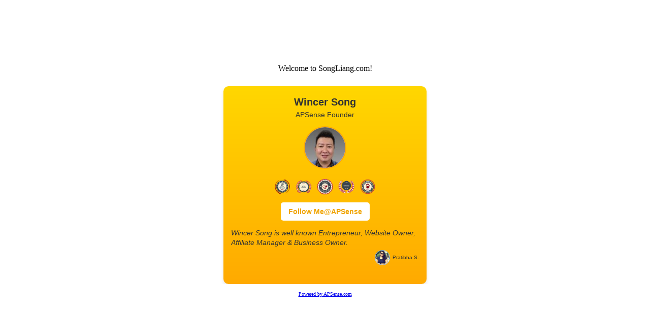

--- FILE ---
content_type: text/html; charset=UTF-8
request_url: http://www.songliang.com/185
body_size: 384
content:
<!doctype html>
<html lang="en" class="theme-fs-md">

<head>
    <meta charset="utf-8">
    <meta name="viewport" content="width=device-width, initial-scale=1, shrink-to-fit=no">
<title>Song Liang here!</title>
</head>
<body>
<p style='margin-top:10%;text-align:center'>
Welcome to SongLiang.com!

</p>

<!-- APSense Widget Code -->
<script type="text/javascript">
ap_username = "wincer";
</script>
<script type="text/javascript" src="https://www.apsense.com/widget"></script>
<p style="font-size:10px;text-align:center"><a href="https://www.apsense.com/invite/wincer">Powered by APSense.com</a></p>
<!-- APSense Widget Code -->
</body>
</html>


--- FILE ---
content_type: text/html; charset=UTF-8
request_url: https://www.apsense.com/widget
body_size: 177
content:
if (typeof(ap_widget) == 'undefined') {
    var referrer = 'http%3A%2F%2Fwww.songliang.com%2F185';
    document.write("<iframe name='ap_widget' src='https://www.apsense.com/show/widget?uid="+ap_username+"&referrer=" + referrer + "'  style='width:100%; height:400px; border: none;'></iframe>");
}
ap_widget = 1;

--- FILE ---
content_type: text/html; charset=UTF-8
request_url: https://www.apsense.com/show/widget?uid=wincer&referrer=http%3A%2F%2Fwww.songliang.com%2F185
body_size: 2540
content:
<!DOCTYPE html>
<html lang="en">
<head>
    <meta charset="UTF-8">
    <meta name="viewport" content="width=device-width, initial-scale=1.0">
    <title>APSense Widget</title>
    <style>
        body {
            font-family: Arial, sans-serif;
            margin: 0;
            padding: 10px;
            display: flex;
            justify-content: center;
            align-items: center;
            background: none;
            overflow: hidden;
        }
        .widget {
            width: 100%;
            max-width: 400px;
            background: linear-gradient(to bottom, #ffd700, #ffaa00);
            padding: 20px 15px;
            box-sizing: border-box;
            border-radius: 10px;
            box-shadow: 0 4px 6px rgba(0, 0, 0, 0.1);
            display: flex;
            flex-direction: column;
            align-items: center;
            color: #333;
        }
        .name {
            font-size: 18px;
            font-weight: bold;
            margin-bottom: 5px;
            text-align: center;
        }
        .tagline {
            font-size: 12px;
            margin-bottom: 15px;
            text-align: center;
        }
        .user {
            float: right;
            display: flex;
            align-items: center;
            margin-top: 0px;
        }
        .w_avatar img{
            width: 80px;
            height: 80px;
            aspect-ratio: 1 / 1;
            border-radius: 50%;
            background-color: #ddd;
            margin-bottom: 15px;
            border: 2px solid #ffaa00;
        }
        .badges {
            display: flex;
            justify-content: center;
            margin-bottom: 15px;
        }
        .badges img{
            margin:0px 5px;
        }
        .button {
            background-color: white;
            text-decoration: none;
            color: #f0a500;
            border: none;
            padding: 10px 15px;
            border-radius: 5px;
            cursor: pointer;
            font-weight: bold;
            margin-bottom: 15px;
            font-size: 12px;
        }
        .button:hover {
            color: #FFCC00;
        }
        .testimonials {
            font-size: 12px;
            height: 90px;
            overflow: hidden;
            position: relative;
            width: 100%;
        }
        .testimonial-container {
            display: flex;
            position: absolute;
            left: 0;
            transition: transform 0.5s ease-out;
            width: 100%;
        }
        .testimonial-slide {
            width: 100%;
            flex-shrink: 0;
        }
        .badges img{
            width: 32px;
            height: 32px;
        }
        .quote {
            font-style: italic;
            margin-bottom: 5px;
            display: -webkit-box;
            -webkit-line-clamp: 3;
            -webkit-box-orient: vertical;
            overflow: hidden;
            text-overflow: ellipsis;
            line-height: 1.4;
            max-height: 50px; /* Fallback for browsers that don't support -webkit-line-clamp */
        }
        .a_name {
            font-size: 10px;
            line-height: 30px;
            height: 30px;
        }

        .avatar-container {
            position: relative;
            display: inline-block;
            width: 45px;
            height: 45px;
        }
        .avatar-sm {
            width: 30px;
            height: 30px;
        }
        .avatar-large {
            width: 70px;
            height: 70px;
        }
        .avatar-xlarge {
            width: 130px;
            height: 130px;
        }

        .avatar-container::before {
            content: '';
            position: absolute;
            top: 0;
            left: 0;
            width: 100%;
            height: 100%;
            border-radius: 50%;
            z-index: -1;
        }
        .avatar-container a {
            position: relative;
            z-index: 2;
            display: block;
            width: 100%;
            height: 100%;
        }
        .avatar {
            width: 100%;
            height: 100%;
            border-radius: 50%;
            object-fit: cover;
            position: relative;
            z-index: 0;
        }
        .avatar-container.vip-member::before {
            content: '';
            position: absolute;
            top: 0;
            left: 0;
            width: 100%;
            height: 100%;
            border: 3px solid #ffd700;
            border-radius: 50%;
            box-sizing: border-box;
            z-index: 5;
        }
        .avatar-sm.vip-member::before {
            border-width: 1px;
        }
        .avatar-large.vip-member::before {
            border-width: 3px;
        }
        .avatar-xlarge.vip-member::before {
            border-width: 3px;
        }
        .avatar-container.basic::before {
            content: '';
            position: absolute;
            top: 0;
            left: 0;
            width: 100%;
            height: 100%;
            border: 2px solid #a3c1d7;
            border-radius: 50%;
            box-sizing: border-box;
            z-index: 5;
        }
        .avatar-sm.basic::before {
            border-width: 1px;
        }
        .avatar-large.basic::before {
            border-width: 2px;
        }
        .avatar-xlarge.basic::before {
            border-width: 2px;
        }
        .status-online::after,
        .status-away::after {
            content: '';
            position: absolute;
            bottom: 1px;
            right: 1px;
            width: 11px;
            height: 11px;
            border: 2px solid #fff;
            border-radius: 50%;
            z-index: 10;
        }
        .avatar-large.status-online::after,
        .avatar-large.status-away::after {
            bottom: 2px;
            right: 2px;
            width: 16px;
            height: 16px;
            border-width: 3px;
        }
        .avatar-sm.status-online::after,
        .avatar-sm.status-away::after {
            bottom: 1px;
            right: 1px;
            width: 8px;
            height: 8px;
            border-width: 1px;
        }
        .avatar-xlarge.status-online::after,
        .avatar-xlarge.status-away::after {
            bottom: 12px;
            right: 12px;
            width: 16px;
            height: 16px;
            border-width: 3px;
        }
        .status-online::after {
            background-color: #32cd30;
        }
        .status-away::after {
            background-color: #ffba68;
        }
        .me-1 {
            margin-right: 5px;
        }

        @media (min-width: 400px) {
            .name { font-size: 20px; }
            .tagline { font-size: 14px; }
            .button { font-size: 14px; }
            .testimonials { font-size: 14px; }
            .author { font-size: 12px; }
            .quote { max-height: 60px; } /* Adjust for larger font size */
        }
    </style>
    <script async src="https://www.googletagmanager.com/gtag/js?id=G-WQFEM6958V"></script>
    <script>
        window.dataLayer = window.dataLayer || [];
        function gtag(){dataLayer.push(arguments);}
        gtag('js', new Date());
        gtag('config', 'G-WQFEM6958V');
    </script>
</head>
<body>
<div class="widget">
    <div class="name">Wincer Song</div>
    <div class="tagline">APSense Founder</div>
    <div class="w_avatar"><img src="/upload/images/profile/20240825/1724589049-740141.jpg"></div>
    <div class="badges">
                    <img src="/assets/images/badges/105.png" title="Engager" />
                    <img src="/assets/images/badges/115.png" title="Sharer" />
                    <img src="/assets/images/badges/102.png" title="Connector" />
                    <img src="/assets/images/badges/116.png" title="Verified" />
                    <img src="/assets/images/badges/123.png" title="Ambassador" />
            </div>
    <a target="_blank" href="https://www.apsense.com/user/wincer" class="button">Follow Me@APSense</a>
            <div class="testimonials">
            <div class="testimonial-container">
                                    <div class="testimonial-slide">
                        <div class="quote">Wincer Song is well known Entrepreneur, Website Owner, Affiliate Manager & Business Owner.</div>
                        <div class="user"><span class='avatar-container  basic avatar-sm me-1' title='Pratibha S. - Digital Marketer'><img class='avatar' src='https://www.apsense.com/m_photo/profile/20221007/1665135707878768.jpg' alt='avatar' loading='lazy'></span><span class="a_name">Pratibha S.</span></div>
                    </div>
                                    <div class="testimonial-slide">
                        <div class="quote">Creator of APSense, Wincer Song has created a unique platform for  entrepreneurs, business owners, a...</div>
                        <div class="user"><span class='avatar-container  basic avatar-sm me-1' title='QueenHajar Akanqi - Entrepreneurship'><img class='avatar' src='https://www.apsense.com/m_photo/profile/20190226/1551204476460932.jpg' alt='avatar' loading='lazy'></span><span class="a_name">QueenHajar Akanqi</span></div>
                    </div>
                                    <div class="testimonial-slide">
                        <div class="quote">APSense Founder is a visionary leader who has revolutionized the digital marketing landscape with in...</div>
                        <div class="user"><span class='avatar-container  basic avatar-sm me-1' title='SHREE She is Special - SHREE - She is Special'><img class='avatar' src='https://www.apsense.com/m_photo/profile/20230201/1675245289327306.jpg' alt='avatar' loading='lazy'></span><span class="a_name">SHREE She is Special</span></div>
                    </div>
                                    <div class="testimonial-slide">
                        <div class="quote">I highly recommend [wincer song], the visionary founder of [aspense founder]. Their leadership, inno...</div>
                        <div class="user"><span class='avatar-container  basic avatar-sm me-1' title='Mohamed Haisouss - haismed'><img class='avatar' src='https://d33xlwz3k5nd1c.cloudfront.net/upload/images/profile/20250317/1742261182-331393.jpg' alt='avatar' loading='lazy'></span><span class="a_name">Mohamed Haisouss</span></div>
                    </div>
                                    <div class="testimonial-slide">
                        <div class="quote">Nice to have a connection like you.Highly recommended profile in Apsense Business Network.
Thanks</div>
                        <div class="user"><span class='avatar-container  basic avatar-sm me-1' title='Amit Kr. - Marketing Manager'><img class='avatar' src='https://www.apsense.com/m_photo/profile/20210205/1612527300608441.jpg' alt='avatar' loading='lazy'></span><span class="a_name">Amit Kr.</span></div>
                    </div>
                            </div>
        </div>
    </div>

<script>
    let currentIndex = 0;
    const totalSlides = document.querySelectorAll('.testimonial-slide').length;
    const container = document.querySelector('.testimonial-container');

    // Adjust container width based on number of slides
    if (totalSlides > 0) {
        container.style.width = (totalSlides * 100) + '%';

        // Adjust individual slide width
        const slides = document.querySelectorAll('.testimonial-slide');
        slides.forEach(slide => {
            slide.style.width = (100 / totalSlides) + '%';
        });
    }

    // Set up automatic sliding only if there's more than one testimonial
    function startSlider() {
        if (totalSlides > 1) {
            setInterval(() => {
                currentIndex = (currentIndex + 1) % totalSlides;
                updateSlider();
            }, 3000); // Change slide every 3 seconds
        }
    }

    // Update slider position
    function updateSlider() {
        container.style.transform = `translateX(-${currentIndex * (100 / totalSlides)}%)`;
    }

    // Start the slider
    startSlider();
</script>
</body>
</html>